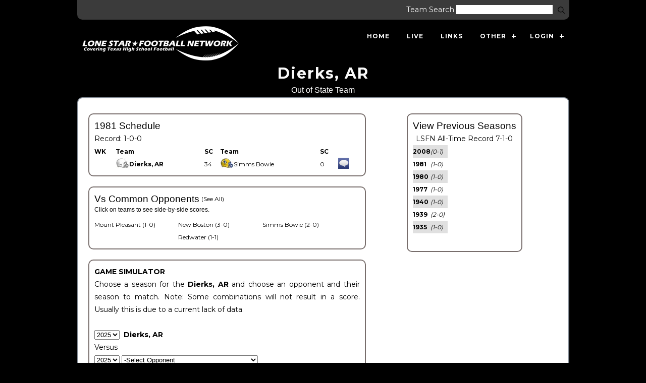

--- FILE ---
content_type: text/html
request_url: http://lonestarfootball.net/team.asp?T=3830&S=1981
body_size: 79821
content:

<!DOCTYPE html>
<!--[if lt IE 7 ]><html class="ie ie6" lang="en"> <![endif]-->
<!--[if IE 7 ]><html class="ie ie7" lang="en"> <![endif]-->
<!--[if IE 8 ]><html class="ie ie8" lang="en"> <![endif]-->
<!--[if (gte IE 9)|!(IE)]><!--><html lang="en"> <!--<![endif]-->
<head>

    <!-- Basic Page Needs
  ================================================== -->
	<meta charset="utf-8">
	<title>Lone Star Football Network -  || texas high school football teams scores playoffs history</title>

	<meta name="keywords" content="football scores, high school football, texas football, football team, 
	sixman, six-man, sixman football, six-man football, 6-man, texas football, texas,  
	 state champs, state champions, sixmanfootball, sixman information, about sixman">
	<meta name="description" content="LoneStarFootball.net - Comprehensive Texas High School Football Coverage" />
	<meta HTTP-EQUIV="Cache-control" CONTENT="NO-CACHE">
	<meta HTTP-EQUIV="Pragma" CONTENT="NO-CACHE">
	<meta HTTP-EQUIV="Expires" CONTENT="0">
	<meta http-equiv="Content-Type" content="text/html; charset=iso-8859-1">
	<meta name="verify-v1" content="30Mfdd6BGB8SF/iwVT9PNawVc/knFxUAYZJQp/JUHQQ=" />

	<meta property="og:title" content="Dierks, AR " /><meta property="og:type" content="sports_team" /><meta property="og:url" content="http://www.lonestarfootball.net/team.asp?T=3830" /><meta property="og:image" content="http://www.lonestarfootball.net/Helmet/Plano.jpg" /><meta property="og:site_name" content="Lone Star Football Network" /><meta property="fb:admins" content="1541469765" />
	

	<META NAME="ROBOTS" CONTENT="NOARCHIVE"> 
	
    <!-- Mobile Specific Metas
  ================================================== -->
	<meta name="viewport" content="width=device-width, initial-scale=1, maximum-scale=1">
    
    <!-- CSS
  ================================================== -->
  	<link rel="stylesheet" href="css/zerogrid.css">
	<link rel="stylesheet" href="css/style.css">
	
	<script src="js/jquery-latest.min.js"></script>
	<script src="js/script.js"></script>
	
	
	<!--[if lt IE 8]>
       <div style=' clear: both; text-align:center; position: relative;'>
         <a href="http://windows.microsoft.com/en-US/internet-explorer/products/ie/home?ocid=ie6_countdown_bannercode">
           <img src="http://storage.ie6countdown.com/assets/100/images/banners/warning_bar_0000_us.jpg" border="0" height="42" width="820" alt="You are using an outdated browser. For a faster, safer browsing experience, upgrade for free today." />
        </a>
      </div>
    <![endif]-->
    <!--[if lt IE 9]>
		<script src="js/html5.js"></script>
		<script src="js/css3-mediaqueries.js"></script>
	<![endif]-->
    
</head>
<body>
<div class="wrap-body" align="center">

<!--////////////////////////////////////Header-->
<header>
	<div class="wrap-header zerogrid" align="center">
		<div class="row" align="left">
		<div id="LoggedInHD" ></div>
			<div class="SearchBlock" align="right" >				
				<!--<form method="post" name="frmSearch" id="frmSearch" action="search.asp" style="font-size:11pt;">&nbsp;&nbsp;Team Search <input type="text" 
				size="20" name="teamsearch" class="searchbox" title="Search Teams and/or Mascots" style="font-size:12pt;"/>&nbsp;<input type="submit" 
				name="search" value="Search"  style="font-size:9px;" title="Search Teams and/or Mascots" />
				</form>-->
				<form method="post" name="frmSearch" id="frmSearch" action="search.asp" style="font-size:11pt; display:inline-block;">
					&nbsp;&nbsp;Team Search 
					<input type="text" 
						size="20" 
						name="teamsearch" 
						class="searchbox" 
						title="Search Teams and/or Mascots" 
						style="font-size:12pt;" />

					<!-- Magnifying glass submit button -->
					<button type="submit" 
						style="border:none; background:none; padding:0; margin-left:4px; cursor:pointer;">
						<img src="https://cdn-icons-png.flaticon.com/512/2319/2319177.png"
							 alt="Search"
							 title="Search"
							 style="width:18px; height:18px; filter: brightness(500%); vertical-align:middle;">
					</button>
				</form>
			</div>
			<div id="cssmenu" align="right">

		
			
				<ul>
				<li class='active'><a href="index.asp">Home</a></li>
				   <li class='active'><a href="live.asp">Live</a></li>
				  <!-- <li class='active'><a href="social.asp">Feed</a></li>-->
				   <li class='active'><a href="links.asp">Links</a></li>
				 <!--  <li class='active'><a href="weekly.asp">Weekly</a></li>
				   <li><a href="#">Class</a>
					  <ul>
					
							   <li><a href='class.asp?I=6'>6A</a></li>
							   <li><a href='class.asp?I=5'>5A</a></li>
							   <li><a href='class.asp?I=4'>4A</a></li>
							   <li><a href='class.asp?I=3'>3A</a></li>
							   <li><a href='class.asp?I=2'>2A</a></li>
							   <li><a href='class.asp?I=1'>1A</a></li>
						
						
					  </ul>
				   </li>-->
					<li><a href='#'>Other</a>
						<ul>
						   <li><a href='class.asp?I=P'>Private</a></li>
						   <li><a href='class.asp?I=E'>Extinct</a></li>
						   <li><a href='class.asp?I=College'>College</a></li>
						   <li><a href='class.asp?I=NonVarsity'>Non Varsity</a></li>
						   <li><a href='class.asp?I=NotInTexas'>Non Texas</a></li>
						   <li><a href='class.asp?I=Townie'>Townie</a></li>
						   
						</ul>
					 </li>
				   
				   <li><a href="#">Login</a>
						<ul style="background-color:#3B3B3B;min-width:200px;">
							<div class="LoginBlock" >
							
		<div class="LoginBlock" align="right">
		<form method="post" class="loginform" name="form_login" id="form_login" 
		action="/team.asp?T=3830" 
		style="margin:0;font-size:9pt;">
		<span style="font-size:9pt;color:white">
			&nbsp;<br class="Login2BR">
			Username <input type="text" size="9" name="usr" class="loginbox" style="font-size:11pt;" />&nbsp;
			<br class="Login2BR"><br class="Login2BR">
			
			Password <input type="password" size="9" name="pwd" class="loginbox" style="font-size:11pt;" /><br class="LoginBR">
			<BR>
			<input type="submit" name="submitlogin" value="Login" class="submitbtn" style="font-size:11pt;" />
			<BR><table><tr><td><a  href="login.asp?LOGIN=New" style="font-size:9pt;color:#e0e0e0;">New?&nbsp;&nbsp;&nbsp;</a></td><td><a href="login.asp?LOGIN=RRPW" style="color:#e0e0e0;font-size:9pt;">Reset</a></td></tr></table>
			</span>
		</span>
		</form>
		</div>
		
							</div>
						</ul>
				    </li>
				   
				</ul>
				<div id="LoggedIn"></div>
			</div>
			<a href='index.asp' class="logo"><img src="images/logo.png" /></a>
			
		</div>
		
		
	</div>
</header>


<!--////////////////////////////////////Container-->
<section id="container">


<div id="fb-root"></div>
<script>(function(d, s, id) {
  var js, fjs = d.getElementsByTagName(s)[0];
  if (d.getElementById(id)) return;
  js = d.createElement(s); js.id = id;
  js.src = "//connect.facebook.net/en_US/sdk.js#xfbml=1&version=v2.7&appId=179038575492294";
  fjs.parentNode.insertBefore(js, fjs);
}(document, 'script', 'facebook-jssdk'));</script>

	<div class="zerogrid">
		<div class="wrap-container clearfix">
		
			<div class="header" style="align:center;">							
							<div>
							<h1>Dierks, AR </h1>
							<span style="font-size:16px;"> Out of State Team<BR><b></b></span>								
							<!--<span style="font-size:14px;"><BR><div class="fb-like" data-href="http://www.lonestarfootball.net/team.asp?T=3830" 
								data-layout="button_count" data-action="like" data-size="small" 
								data-show-faces="true" data-share="true"></div></span>
							</div>-->
					</div>	
		
			<div id="main-content">
				<div class="row wrap-content"><!--Start Box-->
				<!--<script async src="//pagead2.googlesyndication.com/pagead/js/adsbygoogle.js"></script>
							<!-- LS_Responsive_1 ->
							<ins class="adsbygoogle"
							style="display:block"
							data-ad-client="ca-pub-5958638784780297"
							data-ad-slot="4328706880"
							data-ad-format="auto"></ins>
							<script>
							(adsbygoogle = window.adsbygoogle || []).push({});
							</script>		<BR>	
					-->
					
					<div class="col-1-2">
						<div class="wrap-col">	
							<div class="ScheduleBlock">
								
						
							
								
								<script type="text/javascript">

								function LiveScoreBlock(UID)//AJAX funcion to automatically fill in the nickname and legal name as you type
								{	
									//UID = document.myForm.elements["UID"].value;	
									var randomnumber=Math.floor(Math.random()*100000)

									xmlhttp=new XMLHttpRequest();
									xmlhttp.onreadystatechange=function()
									{
									if (xmlhttp.readyState==4 && xmlhttp.status==200)
										{
										document.getElementById("names").innerHTML=xmlhttp.responseText;
										}
									}
									xmlhttp.open("GET","liveTMajax.asp?UID="+UID+"&DM="+randomnumber,true);
									xmlhttp.send();
								}
								</script>
								<form action="/team.asp?T=3830" method="post" name="myForm">
								
									</form>
									<div id="WideSchedule" width="80%"><span style=font-size:14pt;color:black;>1981 Schedule</span><BR> Record: 1-0-0  &nbsp;&nbsp;</b><table width="100%" border=1 cellspacing=2 cellpadding=4 bgcolor=red bordercolor="black" style="font-size:9pt;"><tr><th>WK</th><th>Team</th><th bgcolor=white>SC</th><th>Team</th><th bgcolor=white>SC</th><th>&nbsp;</th><th>&nbsp;</th></tr><tr><td title="352450" >&nbsp;</td><td style="white-space: nowrap; overflow: hidden;text-overflow: ellipsis;" align=left ><span style=font-size:0px;color:white;>n</span><a href="team.asp?T=3830&S=1981" class="nav"><b><img src=MiniHelmet\Plano.jpg border=0>Dierks, AR</b></a><span style=font-size:0px;color:white;>v</span></td><td bgcolor=white valign=middle>34</td><td nowrap align=left><span style=font-size:0px;color:white;>L</span><a href="team.asp?T=1631&S=1981" class="nav"><img src=MiniHelmet\SimmsBowie.jpg border=0>Simms Bowie</a><span style=font-size:0px;color:white;>y</span></td><td bgcolor=white valign=middle>0</td><td align=left></td><td ><a href="game.asp?T=3830&UID=352450&Season=1981&TeamA=Dierks, AR 34&TeamB=Simms Bowie 0" style="color:white;" title="Discuss This Game." border=0><img src="images/icon-discuss.gif" border=0></a></td></tr></table></div>
			<div id="SlimSchedule" style"color:black;">
			<!--Slim Mobile Version-->
			<span style=font-size:14pt;color:black;>1981 Schedule</span><BR>
			<table  width="100%" cellpadding="5" cellspacing="5" border="1" class="SlimTable" >
			
			
				<tr><th>Date</th><th>Opponent</th><th>Score</th><th>&nbsp;</th><th> </th></tr>
				
				<tr><td ></td><td><a href=team.asp?T=1631&S=1981>
					<a href=team.asp?T=1631&S=1981>
					Simms Bowie</a></td><td>W34-0</td><td></td></tr>
				
			
			
			</table>
			
			
			
			<div align="center">
			
<!--	
<div class="TeamPrevSeasons">
<div id="TeamPrevSeasonsInner">-->
<span style="font-size:14pt;color:black;">View Previous Seasons</span><br />
LSFN All-Time Record 7-1-0<BR>	
<table border=0 cellspacing=0><tr><td valign=top align=left >
<table border=0 cellspacing=1 cellpadding=3 style=font-size:9pt;>
	<tr><td style=background-color:#E0E0E0; ><a href="team.asp?action=schedule&T=3830&S=2008&GUID=5742456317"  class=PrevSeason><b>2008</b></a></td><td style=background-color:#E0E0E0; ><i>(0-1)</i>&nbsp;&nbsp;</td></tr><tr><td  ><a href="team.asp?action=schedule&T=3830&S=1981&GUID=4913860559"  class=PrevSeason><b>1981</b></a></td><td  ><i>(1-0)</i>&nbsp;&nbsp;</td></tr><tr><td style=background-color:#E0E0E0; ><a href="team.asp?action=schedule&T=3830&S=1980&GUID=2711232305"  class=PrevSeason><b>1980</b></a></td><td style=background-color:#E0E0E0; ><i>(1-0)</i>&nbsp;&nbsp;</td></tr><tr><td  ><a href="team.asp?action=schedule&T=3830&S=1977&GUID=6663324833"  class=PrevSeason><b>1977</b></a></td><td  ><i>(1-0)</i>&nbsp;&nbsp;</td></tr><tr><td style=background-color:#E0E0E0; ><a href="team.asp?action=schedule&T=3830&S=1940&GUID=4807047248"  class=PrevSeason><b>1940</b></a></td><td style=background-color:#E0E0E0; ><i>(1-0)</i>&nbsp;&nbsp;</td></tr><tr><td  ><a href="team.asp?action=schedule&T=3830&S=1939&GUID=3031672240"  class=PrevSeason><b>1939</b></a></td><td  ><i>(2-0)</i>&nbsp;&nbsp;</td></tr><tr><td style=background-color:#E0E0E0; ><a href="team.asp?action=schedule&T=3830&S=1935&GUID=5702005029"  class=PrevSeason><b>1935</b></a></td><td style=background-color:#E0E0E0; ><i>(1-0)</i>&nbsp;&nbsp;</td></tr>

	</table></td></tr><tr><td colspan=3>

</td></tr></table>
	<!--</div>
</div>-->

	&nbsp;<BR>
								<!--	<script async src="//pagead2.googlesyndication.com/pagead/js/adsbygoogle.js"></script>
										<!-- LS_Responsive_1 ->
										<ins class="adsbygoogle"
										style="display:block"
										data-ad-client="ca-pub-5958638784780297"
										data-ad-slot="4328706880"
										data-ad-format="auto"></ins>
										<script>
										(adsbygoogle = window.adsbygoogle || []).push({});
										</script>	
-->


	
			
			</div>
			</div>
			
		<!--
		<table width="468" border=0 style="font-weight:bold;color:white;background-color:#D5D3BB;"><tr><td align="center" nowrap>
		<font size=+1>Got Scores?</font>
		<br />Help Us Record Your Team's History!
		<br /><a href="mailto:data@lonestarfootball.net" style="color:white;text-decoration:none;">Email Us at data@lonestarfootball.net</a></td>
		</tr></table>
	
		<br />-->
		
		
							</div>
							<div class="ScheduleBlock">
								
	<div class="vsOppDT">
		
			<span style=font-size:14pt;color:black;>Vs Common Opponents</span>
			<a style="font-size:9pt;" href="team.asp?action=vs&T=3830&S=1981&GUID=">(See All)</a><BR>
			
		
		<span style=font-size:9pt;color:black;>Click on teams to see side-by-side scores.</span>
		<table border=0 cellspacing=0 cellpadding=2 class="VsOpp" >
			<tr>
				<td align=left  valign=top width="33.3%"><a href="team.asp?T=3830&B=1454&REC=1-0-0&S=" >Mount Pleasant (1-0)</a><BR></td><td align=left valign=top width="33.3%" ><a href="team.asp?T=3830&B=1555&REC=3-0-0&S=" >New Boston (3-0)</a><BR><a href="team.asp?T=3830&B=1740&REC=1-1-0&S=" >Redwater (1-1)</a><BR></td><td align=left valign=top width="33.3%" ><a href="team.asp?T=3830&B=1631&REC=2-0-0&S=" >Simms Bowie (2-0)</a><BR>
			</tr>
		</table>
	</div>
	<div class="vsOppMobile">
		
			<span style=font-size:14pt;color:black;>Vs Common Opponents</span>
			<a style="font-size:9pt;" href="team.asp?action=vs&T=3830&S=1981&GUID=">(See All)</a><BR>
			
		<span style=font-size:9pt;color:black;>Click on teams to see side-by-side scores.</span>
		<table border=0 cellspacing=0 cellpadding=2 class="VsOpp" >
			<tr>
				<td align=left  valign=top width="33.3%"><a href="team.asp?T=3830&B=1454&REC=1-0-0&S=" >Mount Pleasant (1-0)</a><BR><a href="team.asp?T=3830&B=1555&REC=3-0-0&S=" >New Boston (3-0)</a><BR></td><td align=left valign=top width="33.3%" ><a href="team.asp?T=3830&B=1740&REC=1-1-0&S=" >Redwater (1-1)</a><BR><a href="team.asp?T=3830&B=1631&REC=2-0-0&S=" >Simms Bowie (2-0)</a><BR>
			</tr>
		</table>
	</div>
	
							</div>
							<div class="ScheduleBlock">
								

<div ><!--style="float:right;width:685px;" -->
<div id="txtSimHint" ><!--style="float:right;width:690px;" -->

</div>






	

	<b>GAME SIMULATOR</b><BR>

	<form   method="post" name="form_match" id="form_match"  style="padding:0px;margin: 0px 0px 0px 0px;">
	<input type="hidden" name="T" value="3830">
	<input type="hidden" name="action" value="sim">

	<table border = "0" cellspacing=0  width="100%" >
		<tr>
			<td valign="top" align="left" colspan=2 height=52 style="text-align:justify;">	
				
					Choose a season for the <b>
					Dierks, AR 
					</b> and choose an opponent and their season to match. 
					Note: Some combinations will not result in a score. Usually this is due to a current lack of data. 
					
					
				<BR><BR>
			</td>
		</tr>
		<tr>
			<td valign="top" align="left" colspan=2 height=52 >
				<select name="SA">
				<option  value=2025>2025</option><option  value=2024>2024</option><option  value=2023>2023</option><option  value=2022>2022</option><option  value=2021>2021</option><option  value=2020>2020</option><option  value=2019>2019</option><option  value=2018>2018</option><option  value=2017>2017</option><option  value=2016>2016</option><option  value=2015>2015</option><option  value=2014>2014</option><option  value=2013>2013</option><option  value=2012>2012</option><option  value=2011>2011</option><option  value=2010>2010</option><option  value=2009>2009</option><option  value=2008>2008</option><option  value=2007>2007</option><option  value=2006>2006</option><option  value=2005>2005</option><option  value=2004>2004</option><option  value=2003>2003</option><option  value=2002>2002</option><option  value=2001>2001</option><option  value=2000>2000</option><option  value=1999>1999</option><option  value=1998>1998</option><option  value=1997>1997</option><option  value=1996>1996</option><option  value=1995>1995</option><option  value=1994>1994</option><option  value=1993>1993</option><option  value=1992>1992</option><option  value=1991>1991</option><option  value=1990>1990</option><option  value=1989>1989</option><option  value=1988>1988</option><option  value=1987>1987</option><option  value=1986>1986</option><option  value=1985>1985</option><option  value=1984>1984</option><option  value=1983>1983</option><option  value=1982>1982</option><option  value=1981>1981</option><option  value=1980>1980</option><option  value=1979>1979</option><option  value=1978>1978</option><option  value=1977>1977</option><option  value=1976>1976</option><option  value=1975>1975</option><option  value=1974>1974</option><option  value=1973>1973</option><option  value=1972>1972</option><option  value=1971>1971</option><option  value=1970>1970</option><option  value=1969>1969</option><option  value=1968>1968</option><option  value=1967>1967</option><option  value=1966>1966</option><option  value=1965>1965</option><option  value=1964>1964</option><option  value=1963>1963</option><option  value=1962>1962</option><option  value=1961>1961</option><option  value=1960>1960</option><option  value=1959>1959</option><option  value=1958>1958</option><option  value=1957>1957</option><option  value=1956>1956</option><option  value=1955>1955</option><option  value=1954>1954</option><option  value=1953>1953</option><option  value=1952>1952</option><option  value=1951>1951</option><option  value=1950>1950</option><option  value=1949>1949</option><option  value=1948>1948</option><option  value=1947>1947</option><option  value=1946>1946</option><option  value=1945>1945</option><option  value=1944>1944</option><option  value=1943>1943</option><option  value=1942>1942</option><option  value=1941>1941</option><option  value=1940>1940</option><option  value=1939>1939</option><option  value=1938>1938</option><option  value=1937>1937</option><option  value=1936>1936</option><option  value=1935>1935</option><option  value=1934>1934</option><option  value=1933>1933</option><option  value=1932>1932</option><option  value=1931>1931</option><option  value=1930>1930</option><option  value=1929>1929</option><option  value=1928>1928</option><option  value=1927>1927</option><option  value=1926>1926</option><option  value=1925>1925</option><option  value=1924>1924</option><option  value=1923>1923</option><option  value=1922>1922</option><option  value=1921>1921</option><option  value=1920>1920</option>								
				</select>	&nbsp;<b>Dierks, AR </b>
				<BR>Versus
					<BR>
					<select name="SB">
					
					<option  value=2025>2025</option><option  value=2024>2024</option><option  value=2023>2023</option><option  value=2022>2022</option><option  value=2021>2021</option><option  value=2020>2020</option><option  value=2019>2019</option><option  value=2018>2018</option><option  value=2017>2017</option><option  value=2016>2016</option><option  value=2015>2015</option><option  value=2014>2014</option><option  value=2013>2013</option><option  value=2012>2012</option><option  value=2011>2011</option><option  value=2010>2010</option><option  value=2009>2009</option><option  value=2008>2008</option><option  value=2007>2007</option><option  value=2006>2006</option><option  value=2005>2005</option><option  value=2004>2004</option><option  value=2003>2003</option><option  value=2002>2002</option><option  value=2001>2001</option><option  value=2000>2000</option><option  value=1999>1999</option><option  value=1998>1998</option><option  value=1997>1997</option><option  value=1996>1996</option><option  value=1995>1995</option><option  value=1994>1994</option><option  value=1993>1993</option><option  value=1992>1992</option><option  value=1991>1991</option><option  value=1990>1990</option><option  value=1989>1989</option><option  value=1988>1988</option><option  value=1987>1987</option><option  value=1986>1986</option><option  value=1985>1985</option><option  value=1984>1984</option><option  value=1983>1983</option><option  value=1982>1982</option><option  value=1981>1981</option><option  value=1980>1980</option><option  value=1979>1979</option><option  value=1978>1978</option><option  value=1977>1977</option><option  value=1976>1976</option><option  value=1975>1975</option><option  value=1974>1974</option><option  value=1973>1973</option><option  value=1972>1972</option><option  value=1971>1971</option><option  value=1970>1970</option><option  value=1969>1969</option><option  value=1968>1968</option><option  value=1967>1967</option><option  value=1966>1966</option><option  value=1965>1965</option><option  value=1964>1964</option><option  value=1963>1963</option><option  value=1962>1962</option><option  value=1961>1961</option><option  value=1960>1960</option><option  value=1959>1959</option><option  value=1958>1958</option><option  value=1957>1957</option><option  value=1956>1956</option><option  value=1955>1955</option><option  value=1954>1954</option><option  value=1953>1953</option><option  value=1952>1952</option><option  value=1951>1951</option><option  value=1950>1950</option><option  value=1949>1949</option><option  value=1948>1948</option><option  value=1947>1947</option><option  value=1946>1946</option><option  value=1945>1945</option><option  value=1944>1944</option><option  value=1943>1943</option><option  value=1942>1942</option><option  value=1941>1941</option><option  value=1940>1940</option><option  value=1939>1939</option><option  value=1938>1938</option><option  value=1937>1937</option><option  value=1936>1936</option><option  value=1935>1935</option><option  value=1934>1934</option><option  value=1933>1933</option><option  value=1932>1932</option><option  value=1931>1931</option><option  value=1930>1930</option><option  value=1929>1929</option><option  value=1928>1928</option><option  value=1927>1927</option><option  value=1926>1926</option><option  value=1925>1925</option><option  value=1924>1924</option><option  value=1923>1923</option><option  value=1922>1922</option><option  value=1921>1921</option><option  value=1920>1920</option>								
					</select>								
					<select name="BSim">
					<option value="">-Select Opponent</option>
					<option  value=1311>A&M Consolidated Tigers</option><option  value=750>Abernathy Antelopes</option><option  value=1312>Abilene Eagles</option><option  value=825>Abilene Cooper Cougars</option><option  value=826>Abilene Wylie Bulldogs</option><option  value=1877>Academy Bumblebees</option><option  value=741>Agua Dulce Longhorns</option><option  value=827>Alba-Golden Panthers</option><option  value=761>Albany Lions</option><option  value=1313>Aldine Mustangs</option><option  value=828>Aldine Eisenhower Eagles</option><option  value=829>Aldine MacArthur Generals</option><option  value=830>Aledo Bearcats</option><option  value=831>Alice Coyotes</option><option  value=1315>Alief Elsik Rams</option><option  value=832>Alief Hastings Bears</option><option  value=833>Alief Taylor Lions</option><option  value=625>Allen Eagles</option><option  value=1640>Alpine Bucks</option><option  value=834>Altair Rice Raiders</option><option  value=835>Alto Yellow Jackets</option><option  value=837>Alvarado Indians</option><option  value=838>Alvin Yellow Jackets</option><option  value=733>Alvord Bulldogs</option><option  value=261>Amarillo Sandies</option><option  value=839>Amarillo Caprock Longhorns</option><option  value=1580>Amarillo Highland Park Hornets</option><option  value=840>Amarillo Palo Duro Dons</option><option  value=1581>Amarillo River Road Wildcats</option><option  value=841>Amarillo Tascosa Rebels</option><option  value=842>Anahuac Panthers</option><option  value=59686>Anderson-Shiro Owls</option><option  value=843>Andrews Mustangs</option><option  value=1666>Angleton Wildcats</option><option  value=844>Anna Coyotes</option><option  value=1750>Anson Tigers</option><option  value=1513>Anthony Wildcats</option><option  value=1316>Aransas Pass Panthers</option><option  value=845>Archer City Wildcats</option><option  value=846>Argyle Eagles</option><option  value=847>Arlington Colts</option><option  value=1317>Arlington Bowie Volunteers</option><option  value=849>Arlington Houston Texans</option><option  value=848>Arlington Lamar Vikings</option><option  value=1318>Arlington Martin Warriors</option><option  value=850>Arlington Seguin Cougars</option><option  value=1582>Arp Tigers</option><option  value=851>Athens Hornets</option><option  value=1319>Atlanta Rabbits</option><option  value=852>Aubrey Chaparrals</option><option  value=59833>Austin </option><option  value=853>Austin Akins Eagles</option><option  value=854>Austin Anderson Trojans</option><option  value=1320>Austin Bowie Bulldogs</option><option  value=1321>Austin Crockett Cougars</option><option  value=8926>Austin Del Valle Cardinals</option><option  value=859>Austin Lanier Vikings</option><option  value=1323>Austin LBJ Jaguars</option><option  value=860>Austin McCallum Knights</option><option  value=1324>Austin Reagan Raiders</option><option  value=861>Austin Travis Rebels</option><option  value=47581>Austin Vandegrift Vipers</option><option  value=1325>Austin Westlake Chaparrals</option><option  value=762>Axtell Longhorns</option><option  value=862>Azle Hornets</option><option  value=732>Baird Bears</option><option  value=720>Ballinger Bearcats</option><option  value=1514>Bandera Bulldogs</option><option  value=722>Bangs Dragons</option><option  value=1583>Banquete Bulldogs</option><option  value=1515>Barbers Hill Eagles</option><option  value=863>Bartlett Bulldogs</option><option  value=1326>Bastrop Bears</option><option  value=1691>Bay City Black Cats</option><option  value=8928>Baytown Goose Creek Memorial Patriots</option><option  value=1327>Baytown Lee Ganders</option><option  value=1328>Baytown Sterling Rangers</option><option  value=1329>Beaumont Central Jaguars</option><option  value=864>Beaumont Ozen Panthers</option><option  value=865>Beaumont West Brook Bruins</option><option  value=1714>Beckville Bearcats</option><option  value=1899>Beeville Jones Trojans</option><option  value=1751>Bells Panthers</option><option  value=1692>Bellville Brahmas</option><option  value=866>Belton Tigers</option><option  value=1642>Ben Bolt Badgers</option><option  value=1584>Benavides Eagles</option><option  value=867>Big Sandy Wildcats</option><option  value=5019>Big Sandy Harmony </option><option  value=868>Big Spring Steers</option><option  value=1585>Bishop Badgers</option><option  value=627>Blanco Panthers</option><option  value=869>Blooming Grove Lions</option><option  value=1586>Bloomington Bobcats</option><option  value=628>Blue Ridge Tigers</option><option  value=870>Boerne Greyhounds</option><option  value=35270>Boerne Champion Chargers</option><option  value=1587>Bogata Rivercrest Rebels</option><option  value=1588>Boling Bulldogs</option><option  value=871>Bonham Warriors</option><option  value=1643>Booker Kiowas</option><option  value=872>Borger Bulldogs</option><option  value=716>Bosqueville Bulldogs</option><option  value=629>Bovina Mustangs</option><option  value=873>Bowie Jackrabbits</option><option  value=1589>Boyd Yellow Jackets</option><option  value=1590>Boys Ranch Roughriders</option><option  value=874>Brackett Tigers</option><option  value=719>Brady Bulldogs</option><option  value=875>Brazoswood Buccaneers</option><option  value=603>Breckenridge Buckaroos</option><option  value=876>Bremond Tigers</option><option  value=877>Brenham Cubs</option><option  value=878>Bridge City Cardinals</option><option  value=1516>Bridgeport Bulls</option><option  value=60426>Brock Eagles</option><option  value=731>Bronte Longhorns</option><option  value=1716>Brookshire Royal Falcons</option><option  value=879>Brownfield Cubs</option><option  value=880>Brownsboro Bears</option><option  value=1332>Brownsville Hanna Golden Eagles</option><option  value=1765>Brownsville Lopez Lobos</option><option  value=1766>Brownsville Pace Vikings</option><option  value=1333>Brownsville Porter Cowboys</option><option  value=1334>Brownsville Rivera Raiders</option><option  value=59836>Brownsville Veterans </option><option  value=881>Brownwood Lions</option><option  value=882>Bruceville-Eddy Eagles</option><option  value=1644>Bruni Badgers</option><option  value=1335>Bryan Vikings</option><option  value=10295>Bryan Rudder Rangers</option><option  value=883>Buffalo Bison</option><option  value=884>Bullard Panthers</option><option  value=885>Buna Cougars</option><option  value=739>Burkburnett Bulldogs</option><option  value=1591>Burkeville Mustangs</option><option  value=886>Burleson Elks</option><option  value=57786>Burleson Centennial Spartans</option><option  value=1518>Burnet Bulldogs</option><option  value=1752>Burton Panthers</option><option  value=887>Bushland Falcons</option><option  value=47406>Byron Nelson Bobcats</option><option  value=604>Caddo Mills Foxes</option><option  value=1519>Caldwell Hornets</option><option  value=1777>Callisburg Wildcats</option><option  value=888>Cameron Yoe Yoemen</option><option  value=1592>Canadian Wildcats</option><option  value=889>Canton Eagles</option><option  value=1337>Canutillo Eagles</option><option  value=890>Canyon Eagles</option><option  value=891>Canyon Randall Raiders</option><option  value=893>Carrizo Springs Wildcats</option><option  value=894>Carrollton Creekview Mustangs</option><option  value=1520>Carrollton Ranchview Wolves</option><option  value=1339>Carrollton Smith Trojans</option><option  value=895>Carrollton Turner Lions</option><option  value=1521>Carthage Bulldogs</option><option  value=896>Cayuga Wildcats</option><option  value=59692>Cedar Creek Eagles</option><option  value=784>Cedar Hill Longhorns</option><option  value=1343>Cedar Park Timberwolves</option><option  value=1767>Cedar Park Vista Ridge Rangers</option><option  value=1804>Celeste Blue Devils</option><option  value=632>Celina Bobcats</option><option  value=901>Center Roughriders</option><option  value=633>Center Point Pirates</option><option  value=1593>Centerville Tigers</option><option  value=1344>Channelview Falcons</option><option  value=1646>Charlotte Trojans</option><option  value=1753>Chico Dragons</option><option  value=902>Childress Bobcats</option><option  value=903>Chilton Pirates</option><option  value=904>China Spring Cougars</option><option  value=596>Christoval Cougars</option><option  value=10601>Cibolo Steele Knights</option><option  value=905>Cisco Loboes</option><option  value=1754>Clarendon Broncos</option><option  value=1594>Clarksville Tigers</option><option  value=740>Claude Mustangs</option><option  value=1768>Clear Creek Wildcats</option><option  value=47718>Clear Falls </option><option  value=1345>Cleburne Yellow Jackets</option><option  value=907>Cleveland Indians</option><option  value=9557>Cleveland Tarkington Longhorns</option><option  value=908>Clifton Cubs</option><option  value=634>Clint Lions</option><option  value=909>Clint Horizon Scorpions</option><option  value=1346>Clint Mountain View Lobos</option><option  value=606>Clyde Bulldogs</option><option  value=635>Coahoma Bulldogs</option><option  value=10298>Coldspring-Oakhurst Trojans</option><option  value=721>Coleman Bluecats</option><option  value=59840>College Station Cougars</option><option  value=910>Colleyville Heritage Panthers</option><option  value=637>Collinsville Pirates</option><option  value=638>Colmesneil Bulldogs</option><option  value=911>Colorado City Wolves</option><option  value=1525>Columbus Cardinals</option><option  value=912>Comanche Indians</option><option  value=639>Comfort Bobcats</option><option  value=913>Commerce Tigers</option><option  value=1806>Como-Pickton Eagles</option><option  value=914>Conroe Tigers</option><option  value=1778>Conroe Caney Creek Panthers</option><option  value=915>Conroe Oak Ridge War Eagles</option><option  value=1347>Converse Judson Rockets</option><option  value=917>Cooper Bulldogs</option><option  value=1348>Coppell Cowboys</option><option  value=640>Copperas Cove Bulldogs</option><option  value=897>Corpus Christi Calallen Wildcats</option><option  value=898>Corpus Christi Carroll Tigers</option><option  value=1340>Corpus Christi Flour Bluff Hornets</option><option  value=899>Corpus Christi King Mustangs</option><option  value=59837>Corpus Christi London </option><option  value=1523>Corpus Christi Miller Buccaneers</option><option  value=1341>Corpus Christi Moody Trojans</option><option  value=1342>Corpus Christi Ray Texans</option><option  value=900>Corpus Christi Tuloso-Midway Warriors</option><option  value=1524>Corpus Christi West Oso Bears</option><option  value=918>Corrigan-Camden Bulldogs</option><option  value=1349>Corsicana Tigers</option><option  value=919>Corsicana Mildred Eagles</option><option  value=920>Cotulla Cowboys</option><option  value=921>Crandall Pirates</option><option  value=922>Crane Golden Cranes</option><option  value=923>Crawford Pirates</option><option  value=1526>Crockett Bulldogs</option><option  value=1350>Crosby Cougars</option><option  value=753>Crosbyton Chiefs</option><option  value=924>Cross Plains Buffalos</option><option  value=1351>Crowley Eagles</option><option  value=925>Crystal City Javelinas</option><option  value=926>Cuero Gobblers</option><option  value=927>Cumby Trojans</option><option  value=928>Cushing Bearkats</option><option  value=47475>Cypress Lakes Spartans</option><option  value=35273>Cypress Ranch Mustangs</option><option  value=8971>Cypress Woods Wildcats</option><option  value=642>D'Hanis Cowboys</option><option  value=932>Daingerfield Tigers</option><option  value=1527>Dalhart Golden Wolves</option><option  value=1353>Dallas Adams Cougars</option><option  value=933>Dallas Adamson Leopards</option><option  value=936>Dallas Carter Cowboys</option><option  value=8931>Dallas Conrad Chargers</option><option  value=217>Dallas Gateway Gators</option><option  value=937>Dallas Hillcrest Panthers</option><option  value=938>Dallas Jefferson Patriots</option><option  value=939>Dallas Jesuit Rangers</option><option  value=940>Dallas Kimball Knights</option><option  value=941>Dallas Life Oak Cliff Lions</option><option  value=1528>Dallas Lincoln Tigers</option><option  value=942>Dallas Madison Trojans</option><option  value=943>Dallas Molina Jaguars</option><option  value=944>Dallas Pinkston Vikings</option><option  value=1529>Dallas Roosevelt Mustangs</option><option  value=1356>Dallas Samuell Spartans</option><option  value=8932>Dallas Seagoville Dragons</option><option  value=1357>Dallas Skyline Raiders</option><option  value=945>Dallas South Oak Cliff Golden Bears</option><option  value=946>Dallas Spruce Timberwolves</option><option  value=947>Dallas Sunset Bison</option><option  value=948>Dallas White Longhorns</option><option  value=1358>Dallas Wilson Wildcats</option><option  value=643>Danbury Panthers</option><option  value=2136>Dawson(11M) Bulldogs</option><option  value=949>Dayton Broncos</option><option  value=21040>De Kalb bears</option><option  value=3910>De Soto Eagles</option><option  value=950>Decatur Eagles</option><option  value=1359>Deer Park Deer</option><option  value=951>Del Rio Rams</option><option  value=1595>DeLeon Bearcats</option><option  value=952>Denison Yellow Jackets</option><option  value=953>Denton Broncos</option><option  value=954>Denton Guyer Wildcats</option><option  value=1361>Denton Ryan Raiders</option><option  value=955>Denver City Mustangs</option><option  value=1807>Detroit Eagles</option><option  value=956>Devine Warhorses</option><option  value=957>Deweyville Pirates</option><option  value=1532>Diboll Lumberjacks</option><option  value=1363>Dickinson Gators</option><option  value=958>Dilley Wolves</option><option  value=959>Dimmitt Bobcats</option><option  value=1670>Donna Redskins</option><option  value=60391>Donna North Cheifs</option><option  value=645>Dripping Springs Tigers</option><option  value=960>Dublin Lions</option><option  value=961>Dumas Demons</option><option  value=1364>Duncanville Panthers</option><option  value=1365>Eagle Pass Eagles</option><option  value=962>Eagle Pass Winn Mavericks</option><option  value=963>Early Longhorns</option><option  value=646>East Bernard Brahmas</option><option  value=964>East Chambers Buccaneers</option><option  value=623>Eastland Mavericks</option><option  value=1694>Edcouch-Elsa Yellow Jackets</option><option  value=965>Edgewood Bulldogs</option><option  value=1815>Edinburg Bobcats</option><option  value=1366>Edinburg Economedes Jaguars</option><option  value=1769>Edinburg North Cougars</option><option  value=59698>Edinburg Vela SaberCats</option><option  value=966>Edna Cowboys</option><option  value=967>El Campo Ricebirds</option><option  value=1887>El Maton Tidehaven Tigers</option><option  value=2633>EL Paso Tigers</option><option  value=971>El Paso Americas Trail Blazers</option><option  value=972>El Paso Andress Golden Eagles</option><option  value=973>El Paso Austin Panthers</option><option  value=974>El Paso Bel Air Highlanders</option><option  value=975>El Paso Bowie Bears</option><option  value=976>El Paso Burges Mustangs</option><option  value=1368>El Paso Chapin Huskies</option><option  value=978>El Paso Coronado Thunderbirds</option><option  value=979>El Paso Del Valle Conquistadors</option><option  value=57792>El Paso Eastlake </option><option  value=980>El Paso Eastwood Troopers</option><option  value=4899>El Paso El Dorado Aztecs</option><option  value=982>El Paso Franklin Cougars</option><option  value=983>El Paso Hanks Silver Knights</option><option  value=984>El Paso Irvin Rockets</option><option  value=985>El Paso Jefferson Foxes</option><option  value=986>El Paso Montwood Rams</option><option  value=988>El Paso Parkland Matadors</option><option  value=989>El Paso Riverside Rangers</option><option  value=1369>El Paso Socorro Bulldogs</option><option  value=2620>EL Paso Ysleta Indians</option><option  value=1648>Eldorado Eagles</option><option  value=1596>Electra Tigers</option><option  value=1533>Elgin Wildcats</option><option  value=969>Elkhart Elks</option><option  value=647>Elysian Fields Yellow Jackets</option><option  value=1718>Emory Rains Wildcats</option><option  value=970>Ennis Lions</option><option  value=1842>Era Hornets</option><option  value=1370>Euless Trinity Trojans</option><option  value=991>Eustace Bulldogs</option><option  value=992>Evadale Rebels</option><option  value=994>Everman Bulldogs</option><option  value=995>Fabens Wildcats</option><option  value=996>Fairfield Eagles</option><option  value=1534>Falfurrias Jerseys</option><option  value=648>Falls City Beavers</option><option  value=804>Farmersville Farmers</option><option  value=650>Farwell Steers</option><option  value=997>Ferris Yellow Jackets</option><option  value=9012>Fischer Canyon Lake Hawks</option><option  value=1597>Flatonia Bulldogs</option><option  value=998>Florence Buffaloes</option><option  value=999>Floresville Tigers</option><option  value=1372>Flower Mound Marcus Marauders</option><option  value=1000>Floydada Whirlwinds</option><option  value=1001>Forney Jackrabbits</option><option  value=651>Forsan Buffaloes</option><option  value=1373>Fort Bend Austin Bulldogs</option><option  value=1002>Fort Bend Bush Broncos</option><option  value=1374>Fort Bend Clements Rangers</option><option  value=1375>Fort Bend Dulles Vikings</option><option  value=1003>Fort Bend Elkins Knights</option><option  value=1004>Fort Bend Hightower Hurricanes</option><option  value=1005>Fort Bend Kempner Cougars</option><option  value=1376>Fort Bend Marshall Bulldogs</option><option  value=59694>Fort Bend Ridge Point Panthers</option><option  value=8978>Fort Bend Travis Tigers</option><option  value=1006>Fort Bend Willowridge Eagles</option><option  value=1007>Fort Stockton Panthers</option><option  value=1599>Franklin Lions</option><option  value=1008>Frankston Indians</option><option  value=1009>Fredericksburg Battlin' Billies</option><option  value=4903>Freeport Brazosport Exporters</option><option  value=1600>Freer Buckaroos</option><option  value=652>Friendswood Mustangs</option><option  value=1900>Friendswood Clear Brook Wolverines</option><option  value=1010>Friona Chieftains</option><option  value=1011>Frisco Raccoons</option><option  value=1377>Frisco Centennial Titans</option><option  value=7960>Frisco Heritage Coyotes</option><option  value=63302>Frisco Independence Knights</option><option  value=8935>Frisco Liberty RedHawks</option><option  value=60420>Frisco Lone Star </option><option  value=1719>Frisco Wakeland Wolverines</option><option  value=1649>Frost Polar Bears</option><option  value=325>Fruitvale Bobcats</option><option  value=1012>Ft. Worth Arlington Heights Yellow Jackets</option><option  value=1378>Ft. Worth Boswell Pioneers</option><option  value=1013>Ft. Worth Brewer Bears</option><option  value=1014>Ft. Worth Carter-Riverside Eagles</option><option  value=1015>Ft. Worth Castleberry Lions</option><option  value=59690>Ft. Worth Chisholm Trail </option><option  value=1016>Ft. Worth Diamond Hill-Jarvis Eagles</option><option  value=1379>Ft. Worth Dunbar Wildcats</option><option  value=1017>Ft. Worth Eastern Hills Highlanders</option><option  value=35206>Ft. Worth North Side Steers</option><option  value=1380>Ft. Worth Paschal Panthers</option><option  value=1779>Ft. Worth Polytechnic Parrots</option><option  value=1019>Ft. Worth South Hills Scorpions</option><option  value=1020>Ft. Worth Southwest Raiders</option><option  value=1382>Ft. Worth Trimble Tech Bulldogs</option><option  value=1021>Ft. Worth Western Hills Cougars</option><option  value=1383>Ft. Worth Wyatt Chaparrals</option><option  value=1023>Gainesville Leopards</option><option  value=1384>Galena Park Yellow Jackets</option><option  value=1385>Galena Park North Shore Mustangs</option><option  value=1024>Galveston Ball Tornadoes</option><option  value=1601>Ganado Indians</option><option  value=1386>Garland Owls</option><option  value=1387>Garland Lakeview Centennial Patriots</option><option  value=1026>Garland Naaman Forest Rangers</option><option  value=1954>Garland Rowlett Eagles</option><option  value=1388>Garland Sachse Mustangs</option><option  value=1027>Garrison Bulldogs</option><option  value=1535>Gatesville Hornets</option><option  value=57562>George Ranch </option><option  value=1028>George West Longhorns</option><option  value=1389>Georgetown Eagles</option><option  value=59693>Georgetown East View Patriots</option><option  value=10623>Geronimo Navarro Panthers</option><option  value=1029>Giddings Buffaloes</option><option  value=1030>Gilmer Buckeyes</option><option  value=1032>Gladewater Bears</option><option  value=1784>Gladewater Sabine Cardinals</option><option  value=1602>Gladewater Union Grove Lions</option><option  value=727>Glen Rose Tigers</option><option  value=728>Godley Wildcats</option><option  value=1650>Goldthwaite Eagles</option><option  value=1033>Goliad Tigers</option><option  value=1034>Gonzales Apaches</option><option  value=1035>Graham Steers</option><option  value=1390>Granbury Pirates</option><option  value=1036>Grand Prairie Gophers</option><option  value=1037>Grand Saline Indians</option><option  value=1038>Grandview Zebras</option><option  value=1039>Granger Lions</option><option  value=1651>Grapeland Sandies</option><option  value=1391>Grapevine Mustangs</option><option  value=1040>Greenville Lions</option><option  value=1041>Gregory-Portland Wildcats</option><option  value=1536>Groesbeck Goats</option><option  value=1603>Groveton Indians</option><option  value=654>Gruver Greyhounds</option><option  value=655>Gunter Tigers</option><option  value=1832>Hale Center Owls</option><option  value=1604>Hallettsville Brahmas</option><option  value=1392>Hallsville Bobcats</option><option  value=1393>Haltom City Buffaloes</option><option  value=1605>Hamilton Bulldogs</option><option  value=1606>Hamlin Pied Pipers</option><option  value=1043>Hamshire-Fannett Longhorns</option><option  value=524>Hardin Hornets</option><option  value=1045>Harleton Wildcats</option><option  value=1816>Harlingen Cardinals</option><option  value=1396>Harlingen South Hawks</option><option  value=608>Harper Longhorns</option><option  value=1046>Haskell Indians</option><option  value=1047>Hawkins Hawks</option><option  value=1048>Hawley Bearcats</option><option  value=3913>Hays Consolidated Rebels</option><option  value=1607>Hearne Eagles</option><option  value=1049>Hebbronville Longhorns</option><option  value=1050>Hemphill Hornets</option><option  value=1793>Hempstead Bobcats</option><option  value=1397>Henderson Lions</option><option  value=1051>Henrietta Bearcats</option><option  value=1537>Hereford Whitefaces</option><option  value=1608>Hico Tigers</option><option  value=59689>Hidalgo Early College Pirates</option><option  value=4027>Highland Park Scots</option><option  value=1538>Hillsboro Eagles</option><option  value=1734>Hitchcock Bulldogs</option><option  value=1053>Holland Hornets</option><option  value=1054>Holliday Eagles</option><option  value=1539>Hondo Owls</option><option  value=1735>Honey Grove Warriors</option><option  value=1609>Hooks Hornets</option><option  value=1399>Houston Austin Mustangs</option><option  value=1400>Houston Bellaire Cardinals</option><option  value=8936>Houston C.E. King Panthers</option><option  value=1673>Houston Chavez Lobos</option><option  value=1401>Houston Clear Lake Eagles</option><option  value=4928>Houston Cypress Creek Cougars</option><option  value=5035>Houston Cypress Fairbanks Bobcats</option><option  value=5036>Houston Cypress Falls Golden Eagles</option><option  value=5011>Houston Cypress Ridge Rams</option><option  value=7833>Houston Cypress Springs Panthers</option><option  value=1402>Houston Davis Panthers</option><option  value=1402>Houston Davis Panthers</option><option  value=1794>Houston Furr Brahmas</option><option  value=1405>Houston Jones Falcons</option><option  value=1540>Houston Kashmere Rams</option><option  value=1406>Houston Lamar Redskins</option><option  value=1407>Houston Langham Creek Lobos</option><option  value=5922>Houston Lee Generals</option><option  value=1056>Houston Madison Marlins</option><option  value=59697>Houston Math Science & Tech Tigers</option><option  value=1674>Houston Memorial Mustangs</option><option  value=1408>Houston Milby Buffaloes</option><option  value=47508>Houston Nimitz Cougars</option><option  value=8937>Houston North Forest Bulldogs</option><option  value=1409>Houston Northbrook Raiders</option><option  value=1698>Houston Reagan Bulldogs</option><option  value=1824>Houston Scarborough Spartans</option><option  value=1699>Houston Sharpstown Apollos</option><option  value=1817>Houston Spring Woods Tigers</option><option  value=1541>Houston Sterling Raiders</option><option  value=1412>Houston Strake Jesuit Crusaders</option><option  value=1057>Houston Stratford Spartans</option><option  value=1058>Houston Waltrip Rams</option><option  value=1413>Houston Washington Eagles</option><option  value=1676>Houston Westbury Rebels</option><option  value=1414>Houston Westside Wolves</option><option  value=1700>Houston Wheatley Wildcats</option><option  value=1415>Houston Worthing Colts</option><option  value=1059>Houston Yates Lions</option><option  value=1721>Howe Bulldogs</option><option  value=1652>Hubbard Jaguars</option><option  value=1882>Huffman Hargrave Falcons</option><option  value=1610>Hughes Springs Mustangs</option><option  value=1611>Hull-Daisetta Bobcats</option><option  value=1060>Humble Wildcats</option><option  value=1677>Humble Atascocita Eagles</option><option  value=1416>Humble Kingwood Mustangs</option><option  value=8940>Humble Kingwood Park Mustangs</option><option  value=60446>Humble Summer Creek </option><option  value=1061>Huntington Red Devils</option><option  value=1062>Huntsville Hornets</option><option  value=1417>Hurst Bell Blue Raiders</option><option  value=660>Hutto Hippos</option><option  value=1063>Idalou Wildcats</option><option  value=1064>Ingleside Mustangs</option><option  value=1065>Ingram Moore Warriors</option><option  value=1613>Iola Bulldogs</option><option  value=1066>Iowa Park Hawks</option><option  value=766>Iraan Braves</option><option  value=661>Irion County Hornets</option><option  value=1067>Irving Tigers</option><option  value=1418>Irving MacArthur Cardinals</option><option  value=1068>Irving Nimitz Vikings</option><option  value=1834>Italy Gladiators</option><option  value=1614>Itasca Wampus Cats</option><option  value=1069>Jacksboro Tigers</option><option  value=1070>Jacksonville Indians</option><option  value=598>Jarrell Cougars</option><option  value=1071>Jasper Bulldogs</option><option  value=1072>Jefferson Bulldogs</option><option  value=2030>Jersey Village Falcons</option><option  value=1615>Jewett Leon Cougars</option><option  value=1073>Joaquin Rams</option><option  value=1736>Johnson City Eagles</option><option  value=1074>Joshua Owls</option><option  value=1075>Jourdanton Indians</option><option  value=1076>Junction Eagles</option><option  value=1077>Karnes City Badgers</option><option  value=1078>Katy Tigers</option><option  value=1420>Katy Cinco Ranch Cougars</option><option  value=1421>Katy Mayde Creek Rams</option><option  value=1079>Katy Morton Ranch Mavericks</option><option  value=1422>Katy Seven Lakes Spartans</option><option  value=1423>Katy Taylor Mustangs</option><option  value=63303>Katy Tompkins Falcons</option><option  value=1080>Kaufman Lions</option><option  value=1424>Keller Indians</option><option  value=1425>Keller Central Chargers</option><option  value=1081>Keller Fossil Ridge Panthers</option><option  value=47430>Keller Timber Creek Falcons</option><option  value=1082>Kemp Yellow Jackets</option><option  value=1654>Kenedy Lions</option><option  value=1083>Kennedale Wildcats</option><option  value=1616>Kerens Bobcats</option><option  value=1084>Kermit Yellow Jackets</option><option  value=1427>Kerrville Tivy Antlers</option><option  value=1428>Kilgore Bulldogs</option><option  value=1085>Killeen Kangaroos</option><option  value=1086>Killeen Ellison Eagles</option><option  value=1998>Killeen Harker Heights Knights</option><option  value=1429>Killeen Shoemaker Grey Wolves</option><option  value=1999>Kingsville King Brahmas</option><option  value=1087>Kirbyville Wildcats</option><option  value=1770>Klein Bearkats</option><option  value=1088>Klein Collins Tigers</option><option  value=1431>Klein Forest Golden Eagles</option><option  value=1089>Klein Oak Panthers</option><option  value=663>Kountze Lions</option><option  value=47931>Krum Bobcats</option><option  value=1090>Kyle Lehman Lobos</option><option  value=1432>La Feria Lions</option><option  value=1542>La Grange Leopards</option><option  value=1433>La Joya Coyotes</option><option  value=8962>La Joya Juarez-Lincoln Huskies</option><option  value=8982>La Joya Palmview Lobos</option><option  value=1091>La Marque Cougars</option><option  value=1434>La Porte Bulldogs</option><option  value=665>La Pryor Bulldogs</option><option  value=1543>La Vernia Bears</option><option  value=1809>La Villa Cardinals</option><option  value=1835>Lago Vista Vikings</option><option  value=1702>Lake Dallas Falcons</option><option  value=1435>Lake Highlands Wildcats</option><option  value=1885>Lake Travis Cavaliers</option><option  value=1092>Lake Worth Bullfrogs</option><option  value=2193>Lamar Consolidated Mustangs</option><option  value=1093>Lamesa Golden Tornadoes</option><option  value=1436>Lampasas Badgers</option><option  value=1094>Lancaster Tigers</option><option  value=1095>Laredo Alexander Bulldogs</option><option  value=1096>Laredo Cigarroa Toros</option><option  value=1097>Laredo Johnson Wolves</option><option  value=1438>Laredo Martin Tigers</option><option  value=1098>Laredo Nixon Mustangs</option><option  value=1439>Laredo United Longhorns</option><option  value=1440>Laredo United South Panthers</option><option  value=37994>League City Clear Springs Chargers</option><option  value=1757>Leakey Eagles</option><option  value=1443>Leander Lions</option><option  value=35214>Leander Rouse Raiders</option><option  value=1544>Leonard Tigers</option><option  value=1101>Levelland Lobos</option><option  value=1102>Lewisville Farmers</option><option  value=1952>Lewisville Flower Mound Jaguars</option><option  value=1444>Lewisville Hebron Hawks</option><option  value=1103>Lexington Eagles</option><option  value=1104>Liberty Panthers</option><option  value=1105>Liberty Hill Panthers</option><option  value=1106>Lindale Eagles</option><option  value=1617>Linden-Kildare Tigers</option><option  value=1656>Lindsay Knights</option><option  value=1545>Little Cypress-Mauriceville Bears</option><option  value=1703>Little Elm Lobos</option><option  value=1107>Little River Academy Bumblebees</option><option  value=1108>Littlefield Wildcats</option><option  value=1109>Livingston Lions</option><option  value=1110>Llano Yellow Jackets</option><option  value=1546>Lockhart Lions</option><option  value=748>Lockney Longhorns</option><option  value=666>Lone Oak Buffaloes</option><option  value=1111>Longview Lobos</option><option  value=1112>Longview Pine Tree Pirates</option><option  value=1113>Longview Spring Hill Panthers</option><option  value=1547>Lorena Leopards</option><option  value=667>Los Fresnos Falcons</option><option  value=1657>Louise Hornets</option><option  value=1114>Lovelady Lions</option><option  value=1679>Lubbock Westerners</option><option  value=746>Lubbock Cooper Pirates</option><option  value=1116>Lubbock Coronado Mustangs</option><option  value=1445>Lubbock Estacado Matadors</option><option  value=1117>Lubbock Monterey Plainsmen</option><option  value=1118>Lubbock Roosevelt Eagles</option><option  value=9030>Lucas Lovejoy Leopards</option><option  value=1119>Lufkin Panthers</option><option  value=1548>Luling Eagles</option><option  value=1446>Lumberton Raiders</option><option  value=1120>Lyford Bulldogs</option><option  value=668>Lytle Pirates</option><option  value=1121>Mabank Panthers</option><option  value=1122>Madisonville Mustangs</option><option  value=1123>Magnolia Bulldogs</option><option  value=8941>Magnolia West Mustangs</option><option  value=1124>Malakoff Tigers</option><option  value=1125>Malakoff Cross Roads Bobcats</option><option  value=669>Manor Mustangs</option><option  value=1126>Mansfield Tigers</option><option  value=59691>Mansfield Lake Ridge Eagles</option><option  value=8942>Mansfield Legacy </option><option  value=1127>Mansfield Summit Jaguars</option><option  value=1447>Mansfield Timberview Wolves</option><option  value=8943>Manvel </option><option  value=1128>Marble Falls Mustangs</option><option  value=1618>Marion Bulldogs</option><option  value=1129>Marlin Bulldogs</option><option  value=1448>Marshall Mavericks</option><option  value=1130>Mart Panthers</option><option  value=1131>Mason Punchers</option><option  value=1549>Mathis Pirates</option><option  value=1658>Maud Cardinals</option><option  value=33515>Mauriceville </option><option  value=1619>Maypearl Panthers</option><option  value=779>Mc Camey Badgers</option><option  value=1681>McAllen Rowe Warriors</option><option  value=5925>McGregor Bulldogs</option><option  value=1450>McKinney Lions</option><option  value=1551>McKinney Boyd Broncos</option><option  value=1134>McKinney North Bulldogs</option><option  value=21894>Medina Valley Panthers</option><option  value=1135>Melissa Cardinals</option><option  value=59868>Memorial </option><option  value=1759>Memphis Cyclones</option><option  value=759>Menard Yellow Jackets</option><option  value=1451>Mercedes Tigers</option><option  value=1136>Meridian Yellow Jackets</option><option  value=1137>Merkel Badgers</option><option  value=1138>Mesquite Skeeters</option><option  value=1139>Mesquite Horn Jaguars</option><option  value=1140>Mesquite Poteet Pirates</option><option  value=1552>Mexia Black Cats</option><option  value=763>Midland Greenwood Rangers</option><option  value=1452>Midland High Bulldogs</option><option  value=1141>Midland Lee Rebels</option><option  value=1142>Midlothian Panthers</option><option  value=675>Milano Eagles</option><option  value=676>Miles Bulldogs</option><option  value=1795>Millsap Bulldogs</option><option  value=1143>Mineola Yellow Jackets</option><option  value=611>Mineral Wells Rams</option><option  value=1453>Mission Eagles</option><option  value=1891>Mission Memorial Patriots</option><option  value=1683>Mission Sharyland Rattlers</option><option  value=1144>Monahans Loboes</option><option  value=59687>Monte Alto Blue Devils</option><option  value=1705>Montgomery Bears</option><option  value=1146>Moody Bearcats</option><option  value=1147>Morton Indians</option><option  value=1812>Mount Enterprise Wildcats</option><option  value=1454>Mount Pleasant Tigers</option><option  value=1554>Mount Vernon Tigers</option><option  value=726>Muenster Hornets</option><option  value=1148>Muleshoe Mules</option><option  value=1149>Munday Moguls</option><option  value=1456>Nacogdoches Golden Dragons</option><option  value=678>Natalia Mustangs</option><option  value=1151>Navasota Rattlers</option><option  value=1152>Nederland Bulldogs</option><option  value=1153>Needville Blue Jays</option><option  value=680>Nevada Community Braves</option><option  value=1555>New Boston Lions</option><option  value=1154>New Braunfels Unicorns</option><option  value=1457>New Braunfels Canyon Cougars</option><option  value=681>New Caney Eagles</option><option  value=49738>New Caney Porter </option><option  value=745>New Deal Lions</option><option  value=1621>New Diana Eagles</option><option  value=682>New Waverly Bulldogs</option><option  value=1556>Newton Eagles</option><option  value=1155>Nixon-Smiley Mustangs</option><option  value=736>Nocona Indians</option><option  value=684>Normangee Panthers</option><option  value=1156>North Crowley Panthers</option><option  value=1157>North Dallas Bulldogs</option><option  value=35188>North Forney </option><option  value=1158>North Garland Raiders</option><option  value=1159>North Mesquite Stallions</option><option  value=52954>Northside Stevens </option><option  value=47540>Northwest </option><option  value=1160>NRH Birdville </option><option  value=2500>NRH Richland </option><option  value=685>Nueces Canyon Panthers</option><option  value=1622>Odem Owls</option><option  value=1161>Odessa High Bronchos</option><option  value=1162>Odessa Permian Panthers</option><option  value=1163>Olney Cubs</option><option  value=1164>Olton Mustangs</option><option  value=1557>Orange Grove Bulldogs</option><option  value=686>Orangefield Bobcats</option><option  value=1623>Ore City Rebels</option><option  value=1165>Overton Mustangs</option><option  value=782>Ozona Lions</option><option  value=1166>Palacios Sharks</option><option  value=1706>Palestine Wildcats</option><option  value=1167>Palestine Westwood Panthers</option><option  value=687>Palmer Bulldogs</option><option  value=1168>Pampa Harvesters</option><option  value=738>Panhandle Panthers</option><option  value=1624>Paradise Panthers</option><option  value=1169>Paris Wildcats</option><option  value=1796>Paris Chisum Mustangs</option><option  value=1170>Paris North Lamar Panthers</option><option  value=1459>Pasadena Eagles</option><option  value=1460>Pasadena Dobie Longhorns</option><option  value=1171>Pasadena Memorial Mavericks</option><option  value=1172>Pasadena Rayburn </option><option  value=1461>Pasadena South Houston Trojans</option><option  value=1173>Pattonville Prairiland Patriots</option><option  value=688>Pearland Oilers</option><option  value=8945>Pearland Dawson </option><option  value=1174>Pearsall Mavericks</option><option  value=1558>Pecos Eagles</option><option  value=1797>Perrin-Whitt Pirates</option><option  value=1175>Perryton Rangers</option><option  value=1176>Petrolia Pirates</option><option  value=1177>Pettus War Eagles</option><option  value=689>Pflugerville Panthers</option><option  value=1462>Pflugerville Connally Cougars</option><option  value=1463>Pflugerville Hendrickson Hawks</option><option  value=1876>Pharr Valley View Tigers</option><option  value=4034>Pharr-San Juan-Alamo Bears</option><option  value=1559>Pilot Point Bearcats</option><option  value=9052>Pineland West Sabine </option><option  value=1178>Pittsburg Pirates</option><option  value=755>Plains Cowboys</option><option  value=1179>Plainview Bulldogs</option><option  value=1180>Plano Wildcats</option><option  value=1464>Plano East Panthers</option><option  value=1181>Plano West Wolves</option><option  value=1182>Pleasanton Eagles</option><option  value=11958>Ponder Lions</option><option  value=1819>Port Arthur Memorial Titans</option><option  value=1560>Port Isabel Silver Tarpons</option><option  value=1561>Port Lavaca Calhoun Sandcrabs</option><option  value=1183>Port Neches-Groves Indians</option><option  value=1184>Post Antelopes</option><option  value=1185>Poteet Aggies</option><option  value=690>Poth Pirates</option><option  value=1186>Pottsboro Cardinals</option><option  value=1781>Price Carlisle Indians</option><option  value=1187>Princeton Panthers</option><option  value=1562>Progreso Red Ants</option><option  value=691>Prosper Eagles</option><option  value=1708>PSJA Memorial Wolverines</option><option  value=1686>PSJA North Raiders</option><option  value=59695>PSJA Southwest Javelinas</option><option  value=1188>Quanah Indians</option><option  value=1189>Queen City Bulldogs</option><option  value=1760>Quinlan Boles Hornets</option><option  value=1190>Quinlan Ford Panthers</option><option  value=1191>Quitman Bulldogs</option><option  value=751>Ralls Jackrabbits</option><option  value=622>Ranger Bulldogs</option><option  value=1564>Raymondville Bearkats</option><option  value=1192>Reagan County Owls</option><option  value=1193>Red Oak Hawks</option><option  value=57783>Red Oak Life Mustangs</option><option  value=1740>Redwater Dragons</option><option  value=1194>Refugio Bobcats</option><option  value=783>Rice Bulldogs</option><option  value=1468>Richardson Eagles</option><option  value=1195>Richardson Berkner Rams</option><option  value=1469>Richardson Pearce Mustangs</option><option  value=1782>Richmond Foster Falcons</option><option  value=1197>Riesel Indians</option><option  value=1687>Rio Grande City Rattlers</option><option  value=59824>Rio Grande Grulla </option><option  value=1566>Rio Hondo Bobcats</option><option  value=1799>Rio Vista Eagles</option><option  value=1626>Riviera-Kaufer Seahawks</option><option  value=1199>Robinson Rockets</option><option  value=1200>Robstown Cotton Pickers</option><option  value=764>Roby Lions</option><option  value=1201>Rockdale Tigers</option><option  value=1202>Rockport-Fulton Pirates</option><option  value=767>Rocksprings Angoras</option><option  value=1471>Rockwall Yellow Jackets</option><option  value=1884>Rockwall-Heath Hawks</option><option  value=1800>Rogers Eagles</option><option  value=1567>Roma Gladiators</option><option  value=760>Roscoe Plowboys</option><option  value=1203>Rosebud-Lott Cougars</option><option  value=1474>Rosenberg Terry Rangers</option><option  value=1475>Round Rock Dragons</option><option  value=59696>Round Rock Cedar Ridge Raiders</option><option  value=1476>Round Rock McNeil Mavericks</option><option  value=1477>Round Rock Stony Point Tigers</option><option  value=1205>Round Rock Westwood Warriors</option><option  value=742>Royse City Bulldogs</option><option  value=1936>Runge Yellow Jackets</option><option  value=1207>Rusk Eagles</option><option  value=1801>S&S Consolidated Rams</option><option  value=1761>Sabinal Yellow Jackets</option><option  value=1226>Sabine Pass Sharks</option><option  value=1228>Saginaw Rough Riders</option><option  value=1229>Salado Eagles</option><option  value=1230>San Angelo Central Bobcats</option><option  value=1628>San Angelo Grape Creek Eagles</option><option  value=1231>San Angelo Lake View Chiefs</option><option  value=180>San Angelo TLC </option><option  value=1479>San Antonio Alamo Heights Mules</option><option  value=1208>San Antonio Brackenridge Eagles</option><option  value=8984>San Antonio Brandeis Broncos</option><option  value=47461>San Antonio Brennan </option><option  value=9561>San Antonio Brooks Academy </option><option  value=1209>San Antonio Burbank Bulldogs</option><option  value=1211>San Antonio Churchill Chargers</option><option  value=1212>San Antonio Clark Cougars</option><option  value=1213>San Antonio Cole Cougars</option><option  value=1480>San Antonio East Central Hornets</option><option  value=1214>San Antonio Edison Bears</option><option  value=1709>San Antonio Harlandale Indians</option><option  value=1481>San Antonio Highlands Owls</option><option  value=1482>San Antonio Holmes Huskies</option><option  value=1483>San Antonio Jay </option><option  value=1216>San Antonio Jefferson Mustangs</option><option  value=8988>San Antonio Johnson </option><option  value=1217>San Antonio Kennedy Rockets</option><option  value=1710>San Antonio Lanier Voks</option><option  value=1484>San Antonio Lee Volunteers</option><option  value=1485>San Antonio Mac Arthur Brahmas</option><option  value=1218>San Antonio Madison Mavericks</option><option  value=1486>San Antonio Marshall Rams</option><option  value=1219>San Antonio McCollum Cowboys</option><option  value=1220>San Antonio Memorial Minutemen</option><option  value=1221>San Antonio O'Connor Panthers</option><option  value=1222>San Antonio Reagan Rattlers</option><option  value=1487>San Antonio Roosevelt Rough Riders</option><option  value=1488>San Antonio Sam Houston Hurricanes</option><option  value=1489>San Antonio Southside Cardinals</option><option  value=1490>San Antonio Southwest Dragons</option><option  value=1492>San Antonio Taft Raiders</option><option  value=49290>San Antonio Wagner </option><option  value=1225>San Antonio Warren Warriors</option><option  value=1232>San Augustine Wolves</option><option  value=1233>San Benito Greyhounds</option><option  value=1629>San Diego Vaqueros</option><option  value=1493>San Marcos Rattlers</option><option  value=1235>San Saba Armadillos</option><option  value=1236>Sanford-Fritch Eagles</option><option  value=730>Sanger Indians</option><option  value=1237>Santa Fe Indians</option><option  value=10357>Santa Gertrudis Academy </option><option  value=1630>Santa Maria Cougars</option><option  value=1790>Santa Rosa Warriors</option><option  value=616>Santo Wildcats</option><option  value=1494>Schertz Clemens Buffaloes</option><option  value=1239>Schulenburg Shorthorns</option><option  value=1240>Scurry-Rosser Wildcats</option><option  value=1242>Seagraves Eagles</option><option  value=1569>Sealy Tigers</option><option  value=1243>Seguin Matadors</option><option  value=1244>Seminole Indians</option><option  value=1245>Seymour Panthers</option><option  value=1246>Shallowater Mustangs</option><option  value=1660>Shamrock Fighting Irish</option><option  value=63304>Sharyland Pioneer Diamondbacks</option><option  value=1813>Shelbyville Dragons</option><option  value=697>Shepherd Pirates</option><option  value=1247>Sherman Bearcats</option><option  value=1248>Shiner Comanches</option><option  value=1570>Silsbee Tigers</option><option  value=1631>Simms Bowie Pirates</option><option  value=1250>Sinton Pirates</option><option  value=1632>Skidmore-Tynan Bobcats</option><option  value=1251>Slaton Tigers</option><option  value=1496>Smithson Valley Rangers</option><option  value=1252>Smithville Tigers</option><option  value=715>Smyer Bobcats</option><option  value=2065>Snook </option><option  value=1253>Snyder Tigers</option><option  value=1571>Somerset Bulldogs</option><option  value=1662>Somerville Yeguas</option><option  value=1254>Sonora Broncos</option><option  value=2166>Sour Lake </option><option  value=1497>South Garland Colonels</option><option  value=1255>South Grand Prairie Warriors</option><option  value=6733>South San antonio Bobcats</option><option  value=1499>Southlake Carroll Dragons</option><option  value=1633>Spearman Lynx</option><option  value=1256>Splendora Wildcats</option><option  value=1500>Spring Lions</option><option  value=8974>Spring DeKaney </option><option  value=1258>Spring Westfield Mustangs</option><option  value=734>Springlake-Earth Wolverines</option><option  value=1259>Springtown Porcupines</option><option  value=1572>Stafford Spartans</option><option  value=1261>Stamford Bulldogs</option><option  value=729>Stanton Buffaloes</option><option  value=1262>Stephenville Yellow Jackets</option><option  value=4888>Stinnett West Texas Comanches</option><option  value=1263>Stockdale Brahmas</option><option  value=1264>Stratford Elks</option><option  value=785>Sudan Hornets</option><option  value=1502>Sulphur Springs Wildcats</option><option  value=700>Sundown Roughnecks</option><option  value=35173>Sunnyvale </option><option  value=1634>Sunray Bobcats</option><option  value=701>Sweeny Bulldogs</option><option  value=1265>Sweetwater Mustangs</option><option  value=1573>Taft Greyhounds</option><option  value=1266>Tahoka Bulldogs</option><option  value=1268>Tatum Eagles</option><option  value=1503>Taylor Ducks</option><option  value=1743>Teague Lions</option><option  value=1504>Temple Wildcats</option><option  value=1269>Tenaha Tigers</option><option  value=1574>Terrell Tigers</option><option  value=1270>Texarkana Liberty-Eylau Leopards</option><option  value=1727>Texarkana Pleasant Grove </option><option  value=1271>Texarkana Texas Tigers</option><option  value=1506>Texas City Stingarees</option><option  value=1272>The Colony Cougars</option><option  value=1507>The Woodlands Highlanders</option><option  value=1273>The Woodlands College Park </option><option  value=1274>Thorndale Bulldogs</option><option  value=1275>Thrall Tigers</option><option  value=1276>Three Rivers Bulldogs</option><option  value=1663>Timpson Bears</option><option  value=617>Tolar Rattlers</option><option  value=1745>Tom Bean Tom Cats</option><option  value=1277>Tomball Cougars</option><option  value=59826>Tomball Memorial Wildcats</option><option  value=704>Tornillo Coyotes</option><option  value=2211>Trenton </option><option  value=1278>Trinity Tigers</option><option  value=1576>Troup Tigers</option><option  value=1746>Troy Trojans</option><option  value=756>Tulia Hornets</option><option  value=1279>Tuscola Jim Ned Indians</option><option  value=1942>Tyler </option><option  value=1280>Tyler Chapel Hill Bulldogs</option><option  value=1284>Tyler Lee Red Raiders</option><option  value=1635>Universal City Randolph Ro-Hawks</option><option  value=1285>Uvalde Coyotes</option><option  value=744>Valley Mills Eagles</option><option  value=725>Valley View Eagles</option><option  value=1286>Van Vandals</option><option  value=1728>Van Alstyne Panthers</option><option  value=708>Van Horn Eagles</option><option  value=1287>Van Vleck Leopards</option><option  value=1838>Vanderbilt Industrial Cobras</option><option  value=747>Vega Longhorns</option><option  value=618>Venus Bulldogs</option><option  value=1288>Vernon Lions</option><option  value=47584>Victoria East </option><option  value=47585>Victoria West </option><option  value=1712>Vidor Pirates</option><option  value=1509>Waco Lions</option><option  value=1291>Waco Connally Cadets</option><option  value=1292>Waco La Vega </option><option  value=1510>Waco Midway </option><option  value=1293>Waco University Trojans</option><option  value=709>Wall Hawks</option><option  value=1294>Waller Bulldogs</option><option  value=1636>Wallis Brazos </option><option  value=1295>Warren Warriors</option><option  value=710>Waskom Wildcats</option><option  value=1511>Waxahachie Indians</option><option  value=619>Weatherford Kangaroos</option><option  value=711>Weimar Wildcats</option><option  value=1763>Wellington Skyrockets</option><option  value=1776>Weslaco Panthers</option><option  value=1512>Weslaco East Wildcats</option><option  value=1296>West Trojans</option><option  value=1829>West Columbia Roughnecks</option><option  value=594>West Hardin oilers</option><option  value=1713>West Mesquite Wranglers</option><option  value=1297>West Orange-Stark Mustangs</option><option  value=1783>Wharton Tigers</option><option  value=434>Wheeler Mustangs</option><option  value=1577>White Oak Roughnecks</option><option  value=1301>Whitehouse Wildcats</option><option  value=1302>Whitesboro Bearcats</option><option  value=1303>Whitewright Tigers</option><option  value=1578>Whitney Wildcats</option><option  value=1304>Wichita Falls Coyotes</option><option  value=1665>Wichita Falls City View </option><option  value=1299>Wichita Falls Hirschi </option><option  value=1300>Wichita Falls Rider </option><option  value=712>Willis Wildcats</option><option  value=1305>Wills Point Tigers</option><option  value=2213>Wilmer-Hutchins </option><option  value=1306>Wimberley Texans</option><option  value=770>Windthorst Trojans</option><option  value=778>Wink Wildcats</option><option  value=1638>Winnsboro Red Raiders</option><option  value=1747>Winona Wildcats</option><option  value=723>Winters Blizzards</option><option  value=1748>Wolfe City Wolves</option><option  value=1307>Wolfforth Frenship Tigers</option><option  value=1639>Woodsboro Eagles</option><option  value=1308>Woodville Eagles</option><option  value=1749>Wortham Bulldogs</option><option  value=713>Wylie Pirates</option><option  value=47437>Wylie East Raiders</option><option  value=1579>Yoakum Bulldogs</option><option  value=1309>Yorktown Wildcats</option><option  value=1310>Zapata Hawks</option>								
					</select>								
					
				<BR><BR>
				Game Site: <select name="ALoc">
				
				<option  value="1">Neutral Site</option>
				<option  value="2">Home (at top team)</option>	
				<option  value="3">Away (at bottom team)</option>
				<option  value="4">ATT Stadium</option>
				</select>&nbsp;
				Weather: <select name="Wea">
				
				<option  value="1">Clear</option>
				<option  value="2">Rainy</option>
				<option  value="3">Flood</option>
				<option  value="4">Snowy</option>
				<option  value="5">Blizzard</option>
				<option  value="10">Earthquake</option>
				<option  value="6">High Winds</option>
				<option  value="7">Sand Storm</option>
				<option  value="11">Covid Wind</option>
				<option  value="8">Tornado Outbreak</option>
				<option  value="9">Nuclear Holocaust</option>
				</select>	
				<BR><BR>
				&nbsp;&nbsp;&nbsp;
				<input type="submit" name="MA" value="Simulate Score!">	
			</td>
		</tr>
	</table>





	

	</form><BR><BR>

	</div>

							</div>
							
							
						</div>
					</div>
			
				
					<div class="offset-1-2">					
						<div class="wrap-col">	

							<div class="RecordBlock">
								
<!--	
<div class="TeamPrevSeasons">
<div id="TeamPrevSeasonsInner">-->
<span style="font-size:14pt;color:black;">View Previous Seasons</span><br />
LSFN All-Time Record 7-1-0<BR>	
<table border=0 cellspacing=0><tr><td valign=top align=left >
<table border=0 cellspacing=1 cellpadding=3 style=font-size:9pt;>
	<tr><td style=background-color:#E0E0E0; ><a href="team.asp?action=schedule&T=3830&S=2008&GUID=652432442"  class=PrevSeason><b>2008</b></a></td><td style=background-color:#E0E0E0; ><i>(0-1)</i>&nbsp;&nbsp;</td></tr><tr><td  ><a href="team.asp?action=schedule&T=3830&S=1981&GUID=7341219783"  class=PrevSeason><b>1981</b></a></td><td  ><i>(1-0)</i>&nbsp;&nbsp;</td></tr><tr><td style=background-color:#E0E0E0; ><a href="team.asp?action=schedule&T=3830&S=1980&GUID=7274857759"  class=PrevSeason><b>1980</b></a></td><td style=background-color:#E0E0E0; ><i>(1-0)</i>&nbsp;&nbsp;</td></tr><tr><td  ><a href="team.asp?action=schedule&T=3830&S=1977&GUID=4818151593"  class=PrevSeason><b>1977</b></a></td><td  ><i>(1-0)</i>&nbsp;&nbsp;</td></tr><tr><td style=background-color:#E0E0E0; ><a href="team.asp?action=schedule&T=3830&S=1940&GUID=2188270092"  class=PrevSeason><b>1940</b></a></td><td style=background-color:#E0E0E0; ><i>(1-0)</i>&nbsp;&nbsp;</td></tr><tr><td  ><a href="team.asp?action=schedule&T=3830&S=1939&GUID=7422122359"  class=PrevSeason><b>1939</b></a></td><td  ><i>(2-0)</i>&nbsp;&nbsp;</td></tr><tr><td style=background-color:#E0E0E0; ><a href="team.asp?action=schedule&T=3830&S=1935&GUID=1720565558"  class=PrevSeason><b>1935</b></a></td><td style=background-color:#E0E0E0; ><i>(1-0)</i>&nbsp;&nbsp;</td></tr>

	</table></td></tr><tr><td colspan=3>

</td></tr></table>
	<!--</div>
</div>-->

	&nbsp;<BR>
								<!--	<script async src="//pagead2.googlesyndication.com/pagead/js/adsbygoogle.js"></script>
										<!-- LS_Responsive_1 ->
										<ins class="adsbygoogle"
										style="display:block"
										data-ad-client="ca-pub-5958638784780297"
										data-ad-slot="4328706880"
										data-ad-format="auto"></ins>
										<script>
										(adsbygoogle = window.adsbygoogle || []).push({});
										</script>	
-->


	
							</div>							
						</div>
						
					</div>

					
					
				</div>
					<!--<script async src="//pagead2.googlesyndication.com/pagead/js/adsbygoogle.js"></script>
				<!-- LS_Responsive_1 ->
				<ins class="adsbygoogle"
				style="display:block"
				data-ad-client="ca-pub-5958638784780297"
				data-ad-slot="4328706880"
				data-ad-format="auto"></ins>
				<script>
				(adsbygoogle = window.adsbygoogle || []).push({});
				</script>	-->
			</div>
			
		</div>
		
	</div>




</section>

<!--////////////////////////////////////Footer-->
<footer>
	<div class="zerogrid">
		<div class="wrap-footer">
			<div class="row">
				<h3>Contact</h3>
				<span><a href="mailto:data@lonestarfootball.net" class=""nav"" style="color:white;">data@lonestarfootball.net</a></span></br>
				<span><strong>Copyright &copy;2007-2026, &nbsp; All Rights Reserved - <a href="http://www.lonestarfootball.net" rel="nofollow" target="_blank">The Lone Star Football Network</a> </strong></span>
				<br><span style="font-size:9pt;"></span>
			</div>
		</div>
	</div>
</footer>
</div>
</body>
<script>
  (function(i,s,o,g,r,a,m){i['GoogleAnalyticsObject']=r;i[r]=i[r]||function(){
  (i[r].q=i[r].q||[]).push(arguments)},i[r].l=1*new Date();a=s.createElement(o),
  m=s.getElementsByTagName(o)[0];a.async=1;a.src=g;m.parentNode.insertBefore(a,m)
  })(window,document,'script','https://www.google-analytics.com/analytics.js','ga');

  ga('create', 'UA-15668564-2', 'auto');
  ga('send', 'pageview');

</script>
</html>
